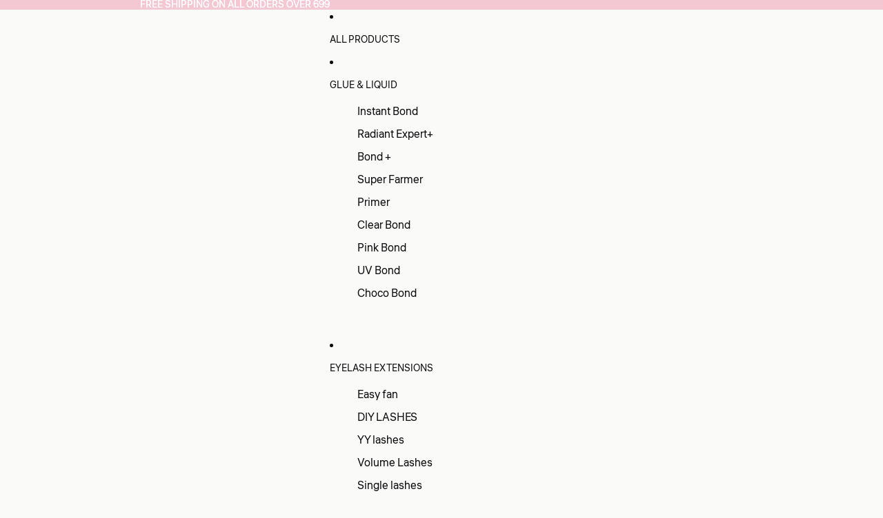

--- FILE ---
content_type: text/json
request_url: https://conf.config-security.com/model
body_size: 89
content:
{"title":"recommendation AI model (keras)","structure":"release_id=0x4c:5b:7e:6e:7f:2b:63:3a:64:28:79:4e:5f:39:3b:3d:73:58:2d:23:6a:2e:73:3b:51:3d:7d:24:2e;keras;gr0zaxyzrxauwhuz7mza6hfriwv70mupt4sgk5tylat4tyk2kgivugpiic9c4oq778kng8qm","weights":"../weights/4c5b7e6e.h5","biases":"../biases/4c5b7e6e.h5"}

--- FILE ---
content_type: text/javascript; charset=utf-8
request_url: https://www.dasabeauty.com/en-no/products/ovehoved.js
body_size: 451
content:
{"id":7460390207708,"title":"Practice head","handle":"ovehoved","description":"\u003cp\u003e\u003cstrong\u003eApplying eyelash extensions is one of the most difficult, but you still want to be able to get better at it!\u003c\/strong\u003e\u003cbr\u003e\u003cbr\u003eEyelash extension can be really frustrating because there are not many good tools out there to practice with. It's hard to find something that does not take up too much space or weigh too much, so you can take it with you wherever you go!\u003cbr\u003e\u003cbr\u003eThis flat practice head is here to stay! - The exercise head is perfect for those who want to lengthen and become better at applying lashes. With the removable eyes, you can now realize the use of eyelash extensions.\u003c\/p\u003e\n\u003cp\u003eYou can lift eyelids as if they were real eyes! It does not take up much space and does not weigh much, so you can take it with you wherever you go!\u003c\/p\u003e\n\u003cp\u003e✨ Easy to store and transport\u003cbr\u003e\u003cmeta charset=\"utf-8\"\u003e\u003cspan data-mce-fragment=\"1\"\u003e✨\u003c\/span\u003e  Good for beginners!\u003cbr\u003e\u003cmeta charset=\"utf-8\"\u003e\u003cspan data-mce-fragment=\"1\"\u003e✨\u003c\/span\u003e  Increase your skills with high quality tools\u003cbr\u003e\u003cmeta charset=\"utf-8\"\u003e\u003cspan data-mce-fragment=\"1\"\u003e✨ \u003c\/span\u003e Helps lash technicians feel safe in their own strokes\u003c\/p\u003e","published_at":"2022-11-18T09:53:57+01:00","created_at":"2021-11-25T22:53:06+01:00","vendor":"DasaBeauty","type":"Accessories","tags":["accessories","BLACK WEEK"],"price":32000,"price_min":32000,"price_max":32000,"available":true,"price_varies":false,"compare_at_price":null,"compare_at_price_min":0,"compare_at_price_max":0,"compare_at_price_varies":false,"variants":[{"id":42096640426204,"title":"Default Title","option1":"Default Title","option2":null,"option3":null,"sku":"DASA-ØV-272-B","requires_shipping":true,"taxable":true,"featured_image":null,"available":true,"name":"Practice head","public_title":null,"options":["Default Title"],"price":32000,"weight":79,"compare_at_price":null,"inventory_management":"shopify","barcode":"","requires_selling_plan":false,"selling_plan_allocations":[]}],"images":["\/\/cdn.shopify.com\/s\/files\/1\/0522\/1934\/7123\/files\/FullSizeRender_81b7ad8c-ef0b-431c-87d7-0e86e6fbdc2d.jpg?v=1700389339"],"featured_image":"\/\/cdn.shopify.com\/s\/files\/1\/0522\/1934\/7123\/files\/FullSizeRender_81b7ad8c-ef0b-431c-87d7-0e86e6fbdc2d.jpg?v=1700389339","options":[{"name":"Title","position":1,"values":["Default Title"]}],"url":"\/en-no\/products\/ovehoved","media":[{"alt":null,"id":43821174718802,"position":1,"preview_image":{"aspect_ratio":1.0,"height":1170,"width":1170,"src":"https:\/\/cdn.shopify.com\/s\/files\/1\/0522\/1934\/7123\/files\/FullSizeRender_81b7ad8c-ef0b-431c-87d7-0e86e6fbdc2d.jpg?v=1700389339"},"aspect_ratio":1.0,"height":1170,"media_type":"image","src":"https:\/\/cdn.shopify.com\/s\/files\/1\/0522\/1934\/7123\/files\/FullSizeRender_81b7ad8c-ef0b-431c-87d7-0e86e6fbdc2d.jpg?v=1700389339","width":1170}],"requires_selling_plan":false,"selling_plan_groups":[]}